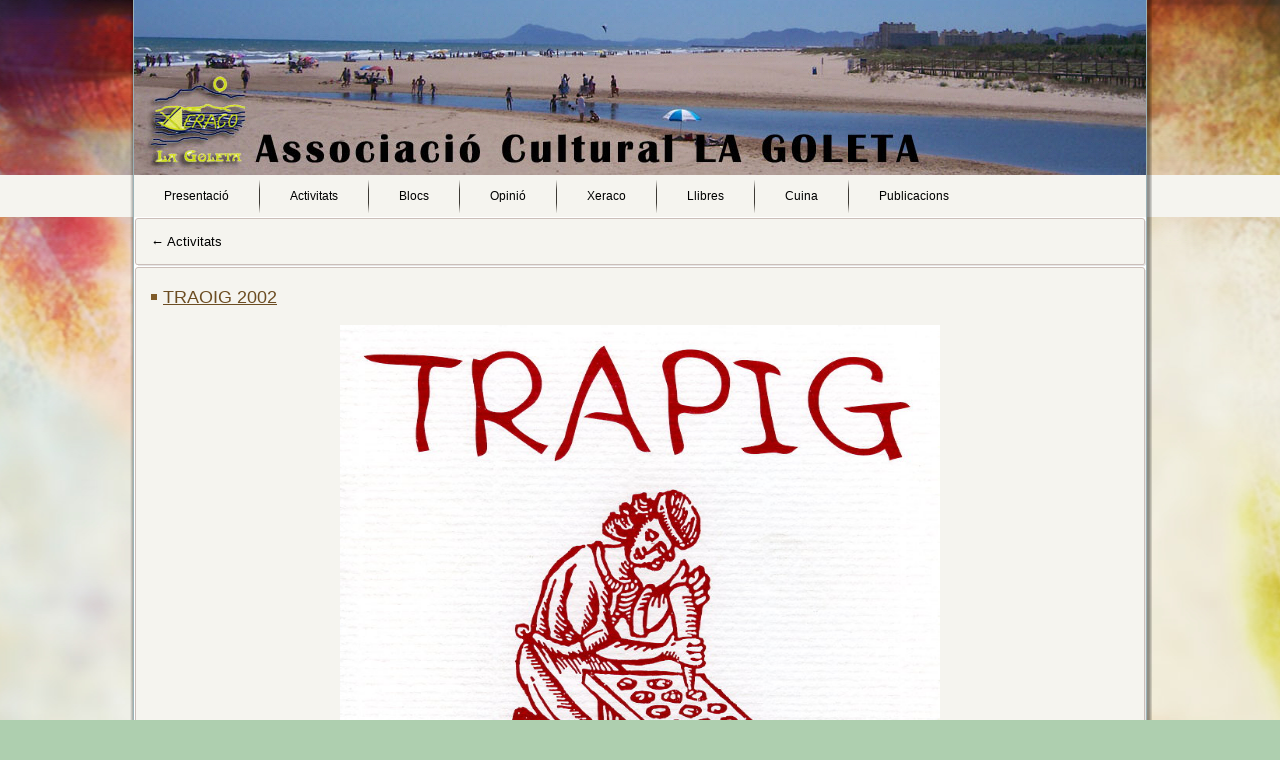

--- FILE ---
content_type: text/html; charset=UTF-8
request_url: http://www.xeraco.cat/?attachment_id=929
body_size: 10198
content:
<!DOCTYPE html PUBLIC "-//W3C//DTD XHTML 1.0 Transitional//EN" "http://www.w3.org/TR/xhtml1/DTD/xhtml1-transitional.dtd">
<html xmlns="http://www.w3.org/1999/xhtml" lang="en-US">
<head profile="http://gmpg.org/xfn/11">
<meta http-equiv="Content-Type" content="text/html; charset=UTF-8" />
<title>TRAOIG 2002 | Associaci&oacute; Cultural La Goleta</title>
<link rel="stylesheet" href="http://www.xeraco.cat/wp-content/themes/AClagoleta/style.css" type="text/css" media="screen" />
<!--[if IE 6]><link rel="stylesheet" href="http://www.xeraco.cat/wp-content/themes/AClagoleta/style.ie6.css" type="text/css" media="screen" /><![endif]-->
<!--[if IE 7]><link rel="stylesheet" href="http://www.xeraco.cat/wp-content/themes/AClagoleta/style.ie7.css" type="text/css" media="screen" /><![endif]-->
<link rel="pingback" href="http://www.xeraco.cat/xmlrpc.php" />
<link rel="alternate" type="application/rss+xml" title="Associaci&oacute; Cultural La Goleta &raquo; Feed" href="http://www.xeraco.cat/?feed=rss2" />
<link rel="alternate" type="application/rss+xml" title="Associaci&oacute; Cultural La Goleta &raquo; Comments Feed" href="http://www.xeraco.cat/?feed=comments-rss2" />
<link rel="alternate" type="application/rss+xml" title="Associaci&oacute; Cultural La Goleta &raquo; TRAOIG 2002 Comments Feed" href="http://www.xeraco.cat/?feed=rss2&#038;p=929" />
<link rel='stylesheet' id='wp-color-picker-css'  href='http://www.xeraco.cat/wp-admin/css/color-picker.min.css?ver=3.5.1' type='text/css' media='all' />
<link rel='stylesheet' id='ultimate-tables-style-css'  href='http://www.xeraco.cat/wp-content/plugins/ultimate-tables/css/ultimate-tables.css?ver=3.5.1' type='text/css' media='all' />
<link rel='stylesheet' id='easy_table_style-css'  href='http://www.xeraco.cat/wp-content/plugins/easy-table/themes/default/style.css?ver=1.5.2' type='text/css' media='all' />
<script type='text/javascript' src='http://www.xeraco.cat/wp-includes/js/jquery/jquery.js?ver=1.8.3'></script>
<script type='text/javascript' src='http://www.xeraco.cat/wp-includes/js/comment-reply.min.js?ver=3.5.1'></script>
<link rel="EditURI" type="application/rsd+xml" title="RSD" href="http://www.xeraco.cat/xmlrpc.php?rsd" />
<link rel="wlwmanifest" type="application/wlwmanifest+xml" href="http://www.xeraco.cat/wp-includes/wlwmanifest.xml" /> 
<link rel='canonical' href='http://www.xeraco.cat/?attachment_id=929' />
<script type="text/javascript" src="http://www.xeraco.cat/wp-content/plugins/audio-player/assets/audio-player.js?ver=2.0.4.6"></script>
<script type="text/javascript">AudioPlayer.setup("http://www.xeraco.cat/wp-content/plugins/audio-player/assets/player.swf?ver=2.0.4.6", {width:"290",animation:"yes",encode:"yes",initialvolume:"60",remaining:"no",noinfo:"no",buffer:"5",checkpolicy:"no",rtl:"no",bg:"E5E5E5",text:"333333",leftbg:"CCCCCC",lefticon:"333333",volslider:"666666",voltrack:"FFFFFF",rightbg:"B4B4B4",rightbghover:"999999",righticon:"333333",righticonhover:"FFFFFF",track:"FFFFFF",loader:"009900",border:"CCCCCC",tracker:"DDDDDD",skip:"666666",pagebg:"FFFFFF",transparentpagebg:"yes"});</script>
<script type="text/javascript" src="http://www.xeraco.cat/wp-content/themes/AClagoleta/script.js"></script>
</head>
<body class="attachment single single-attachment postid-929 attachmentid-929 attachment-jpeg">
<div id="xterrapage-background-middle-texture">
<div id="xterramain">
    <div class="cleared reset-box"></div>
    <div id="xterrahmenu-bg" class="xterrabar xterranav">
    </div>
    <div class="cleared reset-box"></div>
    <div class="xterraheader">
        <div class="xterraheader-position">
            <div class="xterraheader-wrapper">
                <div class="cleared reset-box"></div>
                <div class="xterraheader-inner">
                <div class="xterralogo">
                </div>
                </div>
            </div>
        </div>
    </div>
    <div class="cleared reset-box"></div>
    <div class="xterrabox xterrasheet">
        <div class="xterrabox-body xterrasheet-body">
            <div class="xterrabar xterranav">
                <div class="xterranav-outer">
            	
<ul class="xterrahmenu">
	<li class="menu-item-10"><a href="http://www.xeraco.cat" title="Presentació">Presentació</a>
	</li>
	<li class="menu-item-182"><a href="http://www.xeraco.cat/?page_id=182" title="Activitats">Activitats</a>
	</li>
	<li class="menu-item-180"><a href="http://www.xeraco.cat/?page_id=180" title="Blocs">Blocs</a>
	</li>
	<li class="menu-item-173"><a href="http://www.xeraco.cat/?page_id=173" title="Opinió">Opinió</a>
	</li>
	<li class="menu-item-176"><a href="http://www.xeraco.cat/?page_id=176" title="Xeraco">Xeraco</a>
	<ul>
		<li class="menu-item-185"><a href="http://www.xeraco.cat/?page_id=185" title="Situació">Situació</a>
		</li>
		<li class="menu-item-191"><a href="http://www.xeraco.cat/?page_id=191" title="Imatges">Imatges</a>
		</li>
		<li class="menu-item-187"><a href="http://www.xeraco.cat/?page_id=187" title="Geografia">Geografia</a>
		</li>
		<li class="menu-item-189"><a href="http://www.xeraco.cat/?page_id=189" title="Història">Història</a>
		</li>
	</ul>
	</li>
	<li class="menu-item-178"><a href="http://www.xeraco.cat/?page_id=178" title="Llibres">Llibres</a>
	</li>
	<li class="menu-item-179"><a href="http://www.xeraco.cat/?page_id=179" title="Cuina">Cuina</a>
	<ul>
		<li class="menu-item-193"><a href="http://www.xeraco.cat/?page_id=193" title="Productes">Productes</a>
		<ul>
			<li class="menu-item-195"><a href="http://www.xeraco.cat/?page_id=195" title="Receptes">Receptes</a>
			<ul>
				<li class="menu-item-197"><a href="http://www.xeraco.cat/?page_id=197" title="Pròpies">Pròpies</a>
				</li>
				<li class="menu-item-199"><a href="http://www.xeraco.cat/?page_id=199" title="Altres receptes">Altres receptes</a>
				</li>
			</ul>
			</li>
		</ul>
		</li>
	</ul>
	</li>
	<li class="menu-item-11"><a href="http://www.xeraco.cat/?page_id=11" title="Publicacions">Publicacions</a>
	<ul>
		<li class="menu-item-202"><a href="http://www.xeraco.cat/?page_id=202" title="Cançons">Cançons</a>
		</li>
		<li class="menu-item-12"><a href="http://www.xeraco.cat/?page_id=12" title="Publicacions propies">Publicacions propies</a>
		</li>
		<li class="menu-item-13"><a href="http://www.xeraco.cat/?page_id=13" title="Publicacions amb col·laboració">Publicacions amb col·laboració</a>
		</li>
	</ul>
	</li>
</ul>
                </div>
            </div>
            <div class="cleared reset-box"></div>
<div class="xterralayout-wrapper">
    <div class="xterracontent-layout">
        <div class="xterracontent-layout-row">
            <div class="xterralayout-cell xterracontent">
			


			<div class="xterrabox xterrapost">
	    <div class="xterrabox-body xterrapost-body">
	            <div class="xterrapost-inner xterraarticle">
	            	                <div class="xterrapostcontent">
	                    <!-- article-content -->
	                    	<div class="navigation">
		<div class="alignleft"><a href="http://www.xeraco.cat/?page_id=182" title="Return to Activitats" rel="gallery"><span class="meta-nav">&larr;</span> Activitats</a></div>
		<div class="alignright"></div>
	 </div>	                    <!-- /article-content -->
	                </div>
	                <div class="cleared"></div>
	                	            </div>
			<div class="cleared"></div>
	    </div>
	</div>
	
	<div class="xterrabox xterrapost post-929 attachment type-attachment status-inherit hentry" id="post-929">
	    <div class="xterrabox-body xterrapost-body">
	            <div class="xterrapost-inner xterraarticle">
	            <h1 class="xterrapostheader"><span class="xterrapostheadericon"><a href="http://www.xeraco.cat/?attachment_id=929" rel="bookmark" title="TRAOIG 2002">TRAOIG 2002</a></span></h1>	                <div class="xterrapostcontent">
	                    <!-- article-content -->
	                    		<p class="attachment center">
			<a href="http://www.xeraco.cat/?attachment_id=934" title="TRAOIG 2002" rel="attachment">
				<img width="600" height="629" src="http://www.xeraco.cat/wp-content/uploads/2013/08/TRAOIG-2002.jpg" class="attachment-600x9999" alt="TRAOIG 2002" />			</a>
		</p>
		<p class="center">Full size is <a href="http://www.xeraco.cat/wp-content/uploads/2013/08/TRAOIG-2002.jpg" title="Link to full-size image">771 &times; 809</a> pixels</p>	<div class="navigation">
		<div class="alignleft">&laquo; <a href='http://www.xeraco.cat/?attachment_id=928' title='tRAPIG 1999'>tRAPIG 1999</a></div>
		<div class="alignright"><a href='http://www.xeraco.cat/?attachment_id=934' title='CARTELL DE LA 1º SIBIL·LA -1999-XERACO'>CARTELL DE LA 1º SIBIL·LA -1999-XERACO</a> &raquo;</div>
	 </div>	                    <!-- /article-content -->
	                </div>
	                <div class="cleared"></div>
	                	            </div>
			<div class="cleared"></div>
	    </div>
	</div>
	
					
			


              <div class="cleared"></div>
            </div>
        </div>
    </div>
</div>
<div class="cleared"></div>
    <div class="xterrafooter">
                <div class="xterrafooter-body">
                


                            <div class="xterrafooter-text">
                                <p><br />Associació Cultural la Goleta</p>                            </div>
                    <div class="cleared"></div>
                </div>
            </div>
    		<div class="cleared"></div>
        </div>
    </div>
    <div class="cleared"></div>
    <p class="xterrapage-footer"></p>
    <div class="cleared"></div>
</div>
</div>
    <div id="wp-footer">
	        <script type='text/javascript' src='http://www.xeraco.cat/wp-content/plugins/ultimate-tables/js/jquery.dataTables.js?ver=1.0'></script>
	        <!-- 20 queries. 0.563 seconds. -->
    </div>
</body>
</html>



--- FILE ---
content_type: text/css
request_url: http://www.xeraco.cat/wp-content/themes/AClagoleta/style.css
body_size: 37078
content:
/*
Theme Name: AClagoleta
Theme URI: 
Description: 
Version: 1.0
Author: 
Author URI: 
Tags: , fixed width, right sidebar, two columns, valid XHTML, widgets
*/

/* begin Page */
/* Created by Artisteer v3.1.0.48375 */

#xterramain, table
{
   font-family: Verdana, Geneva, Arial, Helvetica, Sans-Serif;
   font-style: normal;
   font-weight: normal;
   font-size: 13px;
   text-align: justify;
}

h1, h2, h3, h4, h5, h6, p, a, ul, ol, li
{
   margin: 0;
   padding: 0;
}

.xterrapostcontent,
.xterrapostcontent li,
.xterrapostcontent table,
.xterrapostcontent a,
.xterrapostcontent a:link,
.xterrapostcontent a:visited,
.xterrapostcontent a.visited,
.xterrapostcontent a:hover,
.xterrapostcontent a.hovered
{
   font-family: Verdana, Geneva, Arial, Helvetica, Sans-Serif;
   font-style: normal;
   font-weight: normal;
}

.xterrapostcontent p
{
   margin: 12px 0;
}

.xterrapostcontent h1, .xterrapostcontent h1 a, .xterrapostcontent h1 a:link, .xterrapostcontent h1 a:visited, .xterrapostcontent h1 a:hover,
.xterrapostcontent h2, .xterrapostcontent h2 a, .xterrapostcontent h2 a:link, .xterrapostcontent h2 a:visited, .xterrapostcontent h2 a:hover,
.xterrapostcontent h3, .xterrapostcontent h3 a, .xterrapostcontent h3 a:link, .xterrapostcontent h3 a:visited, .xterrapostcontent h3 a:hover,
.xterrapostcontent h4, .xterrapostcontent h4 a, .xterrapostcontent h4 a:link, .xterrapostcontent h4 a:visited, .xterrapostcontent h4 a:hover,
.xterrapostcontent h5, .xterrapostcontent h5 a, .xterrapostcontent h5 a:link, .xterrapostcontent h5 a:visited, .xterrapostcontent h5 a:hover,
.xterrapostcontent h6, .xterrapostcontent h6 a, .xterrapostcontent h6 a:link, .xterrapostcontent h6 a:visited, .xterrapostcontent h6 a:hover,
.xterrablockheader .t, .xterrablockheader .t a, .xterrablockheader .t a:link, .xterrablockheader .t a:visited, .xterrablockheader .t a:hover,
.xterravmenublockheader .t, .xterravmenublockheader .t a, .xterravmenublockheader .t a:link, .xterravmenublockheader .t a:visited, .xterravmenublockheader .t a:hover,
.xterralogo-name, .xterralogo-name a, .xterralogo-name a:link, .xterralogo-name a:visited, .xterralogo-name a:hover,
.xterralogo-text, .xterralogo-text a, .xterralogo-text a:link, .xterralogo-text a:visited, .xterralogo-text a:hover,
.xterrapostheader, .xterrapostheader a, .xterrapostheader a:link, .xterrapostheader a:visited, .xterrapostheader a:hover
{
   font-family: "Trebuchet MS", Arial, Helvetica, Sans-Serif;
   font-style: normal;
   font-weight: normal;
   font-size: 28px;
   text-decoration: none;
   text-transform: uppercase;
}

.xterrapostcontent a
{
   text-decoration: none;
   color: #000000;
}

.xterrapostcontent a:link
{
   text-decoration: none;
   color: #000000;
}

.xterrapostcontent a:visited, .xterrapostcontent a.visited
{
   font-style: normal;
   font-weight: bold;
   color: #5D7C83;
}

.xterrapostcontent  a:hover, .xterrapostcontent a.hover
{
   font-style: normal;
   font-weight: bold;
   text-decoration: underline;
   color: #A97A37;
}

.xterrapostcontent h1
{
   color: #7F5B29;
   margin: 10px 0 0;
   font-size: 26px;
}

.xterrablockcontent h1
{
   margin: 10px 0 0;
   font-size: 26px;
}

.xterrapostcontent h1 a, .xterrapostcontent h1 a:link, .xterrapostcontent h1 a:hover, .xterrapostcontent h1 a:visited, .xterrablockcontent h1 a, .xterrablockcontent h1 a:link, .xterrablockcontent h1 a:hover, .xterrablockcontent h1 a:visited 
{
   font-size: 26px;
}

.xterrapostcontent h2
{
   color: #7F5B29;
   margin: 10px 0 0;
   font-size: 22px;
}

.xterrablockcontent h2
{
   margin: 10px 0 0;
   font-size: 22px;
}

.xterrapostcontent h2 a, .xterrapostcontent h2 a:link, .xterrapostcontent h2 a:hover, .xterrapostcontent h2 a:visited, .xterrablockcontent h2 a, .xterrablockcontent h2 a:link, .xterrablockcontent h2 a:hover, .xterrablockcontent h2 a:visited 
{
   font-size: 22px;
}

.xterrapostcontent h3
{
   color: #614F48;
   margin: 10px 0 0;
   font-size: 18px;
}

.xterrablockcontent h3
{
   margin: 10px 0 0;
   font-size: 18px;
}

.xterrapostcontent h3 a, .xterrapostcontent h3 a:link, .xterrapostcontent h3 a:hover, .xterrapostcontent h3 a:visited, .xterrablockcontent h3 a, .xterrablockcontent h3 a:link, .xterrablockcontent h3 a:hover, .xterrablockcontent h3 a:visited 
{
   font-size: 18px;
}

.xterrapostcontent h4
{
   color: #202A2D;
   margin: 10px 0 0;
   font-size: 16px;
}

.xterrablockcontent h4
{
   margin: 10px 0 0;
   font-size: 16px;
}

.xterrapostcontent h4 a, .xterrapostcontent h4 a:link, .xterrapostcontent h4 a:hover, .xterrapostcontent h4 a:visited, .xterrablockcontent h4 a, .xterrablockcontent h4 a:link, .xterrablockcontent h4 a:hover, .xterrablockcontent h4 a:visited 
{
   font-size: 16px;
}

.xterrapostcontent h5
{
   color: #202A2D;
   margin: 10px 0 0;
   font-size: 14px;
}

.xterrablockcontent h5
{
   margin: 10px 0 0;
   font-size: 14px;
}

.xterrapostcontent h5 a, .xterrapostcontent h5 a:link, .xterrapostcontent h5 a:hover, .xterrapostcontent h5 a:visited, .xterrablockcontent h5 a, .xterrablockcontent h5 a:link, .xterrablockcontent h5 a:hover, .xterrablockcontent h5 a:visited 
{
   font-size: 14px;
}

.xterrapostcontent h6
{
   color: #2F3E42;
   margin: 10px 0 0;
   font-size: 13px;
}

.xterrablockcontent h6
{
   margin: 10px 0 0;
   font-size: 13px;
}

.xterrapostcontent h6 a, .xterrapostcontent h6 a:link, .xterrapostcontent h6 a:hover, .xterrapostcontent h6 a:visited, .xterrablockcontent h6 a, .xterrablockcontent h6 a:link, .xterrablockcontent h6 a:hover, .xterrablockcontent h6 a:visited 
{
   font-size: 13px;
}

ul
{
   list-style-type: none;
}

ol
{
   list-style-position: inside;
}

html, body
{
   height:100%;
}

#xterramain
{
   position: relative;
   z-index: 0;
   width: 100%;
   min-height: 100%;
   left: 0;
   top: 0;
   cursor:default;
   overflow:hidden;
}

body
{
   padding: 0;
   margin:0;
   min-width: 1024px;
   color: #2C2421;
   background-color: #AECFAF;
   background-image: url('images/Bottom_texture.jpg');
   background-repeat: repeat;
   background-attachment: fixed;
   background-position: top center;
}

#xterrapage-background-middle-texture
{
   position: relative;
   background-image: url('images/Middle_texture.jpg');
   background-repeat: repeat-x;
   background-position: top center;
   background-attachment: fixed;
   width:100%;
   min-width: 1024px;
   min-height:100%;
}

.cleared
{
   display:block;
   clear: both;
   float: none;
   margin: 0;
   padding: 0;
   border: none;
   font-size: 0;
   height:0;
   overflow:hidden;
}

.reset-box
{
   overflow:hidden;
   display:table;
}

form
{
   padding: 0 !important;
   margin: 0 !important;
}

table.position
{
   position: relative;
   width: 100%;
   table-layout: fixed;
}

/* Start Box */
.xterrabox, .xterrabox-body {
   margin:0 auto;
   position:relative;
}
.xterrabox:before, .xterrabox:after, .xterrabox-body:before, .xterrabox-body:after {
   position:absolute;
   top:0;
   bottom:0;
   content:' ';
   background-repeat: no-repeat;
   line-height:0;
}
.xterrabox:before,.xterrabox-body:before{
   left:0;
}
.xterrabox:after,.xterrabox-body:after{
   right:0;
}
.xterrabox:before {
   overflow:hidden;
   background-position: bottom left;
   direction: ltr;
   z-index:-3;
}
.xterrabox:after {
   background-position: bottom right;
   z-index:-3;
}
.xterrabox-body:before, .xterrabox-body:after {
   background-repeat:repeat-y;
}
.xterrabox-body:before {
   background-position: top left;
   z-index:-3;
}
.xterrabox-body:after {
   background-position: top right;
   z-index:-3;
}

.xterrabox .xterrabox:before, .xterrabox .xterrabox:after, .xterrabox-body .xterrabox-body:before, .xterrabox-body .xterrabox-body:after {
   z-index:-2;
}
.xterrabox .xterrabox .xterrabox:before, .xterrabox .xterrabox .xterrabox:after, .xterrabox-body .xterrabox-body .xterrabox-body:before, .xterrabox-body .xterrabox-body .xterrabox-body:after {
   z-index:-1;
}
/* End Box */

/* Start Bar */
.xterrabar {
   position:relative;
}
.xterrabar:before, .xterrabar:after {
   position:absolute;
   top:0;
   bottom:0;
   content:' ';
   background-repeat:repeat;
   z-index:-1;
}
.xterrabar:before {
   left:0;
   background-position: top left;
}
.xterrabar:after {
   right:0;
   background-position: top right;
}
/* End Bar */

li h1, .xterrapostcontent li h1, .xterrablockcontent-body li h1 
{
   margin:1px;
} 
li h2, .xterrapostcontent li h2, .xterrablockcontent-body li h2 
{
   margin:1px;
} 
li h3, .xterrapostcontent li h3, .xterrablockcontent-body li h3 
{
   margin:1px;
} 
li h4, .xterrapostcontent li h4, .xterrablockcontent-body li h4 
{
   margin:1px;
} 
li h5, .xterrapostcontent li h5, .xterrablockcontent-body li h5 
{
   margin:1px;
} 
li h6, .xterrapostcontent li h6, .xterrablockcontent-body li h6 
{
   margin:1px;
} 
li p, .xterrapostcontent li p, .xterrablockcontent-body li p 
{
   margin:1px;
} 
/* end Page */

/* begin MenuFluidBg */
div#xterrahmenu-bg
{
   position: absolute;
   overflow:hidden;
   top:175px;
   left:0;
   margin:0 auto;
   width: 100%;
   height: 42px;
   z-index:-4;
}
/* end MenuFluidBg */

/* begin Header */
div.xterraheader
{
   margin: 0 auto;
   position: relative;
   z-index: -5;
   width:1024px;
   height: 175px;
   margin-top: 0;
   margin-bottom: 0;
}
.xterraheader-position
{
   position: absolute;
   top: 0;
   right: 0;
   left: 0;
} 

.xterraheader-wrapper 
{
   position: relative;
   top:0;
   width:1024px;
   margin:0 auto;
}
.xterraheader-inner 
{
   position: relative;
   margin: 0 6px;
}

.xterraheader:before
{
   position: absolute;
   display:block;
   content:' ';
   z-index:-2;
   top: 0;
   width:100%;
   height: 175px;
   background-image: url('images/header.png');
   background-repeat: no-repeat;
   background-position:top center;
}

.xterraheader:after
{
   position: absolute;
   z-index:-1;
   display:block;
   content:' ';
   top: 0;
   left:11px;
   right:11px;
   height: 175px;
   background-image: url('images/header.jpg');
   background-repeat: no-repeat;
   background-position: center center;
}
/* end Header */

/* begin Logo */
div.xterralogo
{
   display: block;
   position: absolute;
   top: 20px;
   left: 0;
   margin-left: 0;
}

/* end Logo */

/* begin Box, Sheet */
.xterrasheet
{
   max-width:1024px;
   margin-top: 0;
   margin-bottom: -5px;
   cursor:auto;
   width: 1024px;
}
.xterrasheet-body 
{
   padding:6px;
   min-width:40px;
   min-height:40px;
   padding-top:0;
   padding-bottom:6px;
}
.xterrasheet:before, .xterrasheet:after 
{
   content: url('images/sheet_t.png');
   font-size: 0;
   background-image: url('images/sheet_b.png');
}
.xterrasheet:after{
   clip:rect(auto, auto, auto, 998px);
}
.xterrasheet:before,.xterrasheet-body:before{
   right:26px;
}
.xterrasheet-body:after{
   width: 26px;
   top:26px;
   bottom:26px;
   background-image:url('images/sheet.png');
}
.xterrasheet-body:before{
   top:26px;
   bottom:26px;
   background-image:url('images/sheet.png');
}

/* end Box, Sheet */

/* begin Menu */
/* menu structure */

ul.xterrahmenu a, ul.xterrahmenu a:link, ul.xterrahmenu a:visited, ul.xterrahmenu a:hover 
{
   outline: none;
   position: relative;
   z-index: 11;
}

ul.xterrahmenu, ul.xterrahmenu ul
{
   display: block;
   margin: 0;
   padding: 0;
   border: 0;
   list-style-type: none;
}

ul.xterrahmenu li
{
   margin: 0;
   padding: 0;
   border: 0;
   display: block;
   float: left;
   position: relative;
   z-index: 5;
   background: none;
}

ul.xterrahmenu li:hover{
   z-index: 10000;
   white-space: normal;
}
ul.xterrahmenu li li{
   float: none;
   width: auto;
}
ul.xterrahmenu li:hover>ul {
   visibility: visible;
   top: 100%;
}
ul.xterrahmenu li li:hover>ul {
   top: 0;
   left: 100%;
}
ul.xterrahmenu:after, ul.xterrahmenu ul:after
{
   content: ".";
   height: 0;
   display: block;
   visibility: hidden;
   overflow: hidden;
   clear: both;
}
ul.xterrahmenu, ul.xterrahmenu ul {
   min-height: 0;
}

ul.xterrahmenu ul
{
   visibility: hidden;
   position: absolute;
   z-index: 10;
   left: 0;
   top: 0;
   background-image: url('images/spacer.gif');
   padding: 10px 30px 30px 30px;
   margin: -10px 0 0 -30px;
}

ul.xterrahmenu ul.xterrahmenu-left-to-right {
   right: auto;
   left: 0;
   margin: -10px 0 0 -30px;
}
ul.xterrahmenu ul.xterrahmenu-right-to-left {
   left: auto;
   right: 0;
   margin: -10px -30px 0 0;
}

ul.xterrahmenu ul ul
{
   padding: 30px 30px 30px 10px;
   margin: -30px 0 0 -10px;
   margin-left: -12px;
   z-index: -1;
}

ul.xterrahmenu ul ul.xterrahmenu-left-to-right
{
   right: auto;
   left: 0;
   padding: 30px 30px 30px 10px;
   margin: -30px 0 0 -10px;
   margin-left: -12px;
}

ul.xterrahmenu ul ul.xterrahmenu-right-to-left
{
   left: auto;
   right: 0;
   padding: 30px 10px 30px 30px;
   margin: -30px -10px 0 0;
   margin-right: -12px;
}

ul.xterrahmenu li li:hover>ul.xterrahmenu-left-to-right {
   right: auto;
   left: 100%;
}
ul.xterrahmenu li li:hover>ul.xterrahmenu-right-to-left {
   left: auto;
   right: 100%;
}

ul.xterrahmenu{
   position:relative;
   padding: 0 0 0 0;
   float: left;
}

/* end menu structure */

/* menu bar */

.xterranav
{
   margin:0 auto;
   min-height: 42px;
   z-index: 100;
   margin-top: 0;
   margin-bottom: 0;
}

.xterranav:before, .xterranav:after{
   background-image: url('images/nav.png');
}
.xterranav:before{
   right: 0;
}
.xterranav:after{
   width: 0;
}
/* end menu bar */
.xterranav-outer{
   position:absolute;
   width:100%;
}

/* end Menu */

/* begin MenuItem */
ul.xterrahmenu>li>a
{
   position: relative;
   display: block;
   height: 42px;
   cursor: pointer;
   text-decoration: none;
   color: #000000;
   padding: 0 30px;
   line-height: 42px;
   text-align: center;
}

ul.xterrahmenu>li>a:before, ul.xterrahmenu>li>a:after
{
   position: absolute;
   display: block;
   content:' ';
   top: 0;
   bottom:0;
   z-index: -1;
   background-image: url('images/menuitem.png');
}

ul.xterrahmenu>li>a:before
{
   left: 0;
   right: 0;
   background-position: top left;
}

ul.xterrahmenu>li>a:after
{
   width: 0;
   right: 0;
   background-position: top right;
}

.xterrahmenu a, .xterrahmenu a:link, .xterrahmenu a:visited, .xterrahmenu a:hover
{
   font-size: 12px;
   text-align: left;
   text-decoration: none;
}

ul.xterrahmenu>li>a.active:before {
   background-position: bottom left;
} 
ul.xterrahmenu>li>a.active:after {
   background-position: bottom right;
}
ul.xterrahmenu>li>a.active {
   color: #3B302B;
}

ul.xterrahmenu>li>a:hover:before, ul.xterrahmenu>li:hover>a:before {
   background-position: center left;
}
ul.xterrahmenu>li>a:hover:after, ul.xterrahmenu>li:hover>a:after {
   background-position: center right;
}
ul.xterrahmenu>li>a:hover, ul.xterrahmenu>li:hover>a{
   color: #0F0B05;
}

/* end MenuItem */

/* begin MenuSeparator */
ul.xterrahmenu>li:before
{
   position:absolute;
   display: block;
   content:' ';
   top:0;
   left:  -1px;
   width:1px;
   height: 42px;
   background: url('images/menuseparator.png') center center no-repeat;
}

ul.xterrahmenu>li {
   margin-left:1px;
}
ul.xterrahmenu>li:first-child {
   margin-left:0;
}

ul.xterrahmenu>li:first-child:before{
   display:none;
}
/* end MenuSeparator */

/* begin MenuSubItem */
.xterrahmenu ul a
{
   display: block;
   white-space: nowrap;
   height: 36px;
   background-image: url('images/subitem.png');
   background-position: left top;
   background-repeat: repeat-x;
   border-width: 2px;
   border-style: solid;
   border-top-width: 0;
   border-color: #F5F4EF;
   min-width: 7em;
   text-align: left;
   text-decoration: none;
   line-height: 36px;
   color: #000000;
   margin:0;
   padding: 0 22px;
}

.xterrahmenu ul>li:first-child>a
{
   border-top-width: 2px;
}

.xterrahmenu ul a:link, .xterrahmenu ul a:visited, .xterrahmenu ul a:hover, .xterrahmenu ul a:active
{
   text-align: left;
   text-decoration: none;
   line-height: 36px;
   color: #000000;
   margin:0;
   padding: 0 22px;
}

.xterrahmenu ul li a:hover
{
   color: #FFFFFF;
   background-position: left bottom;
   border-color: #F5F4EF;
   border-top-width: 2px !important;
}

.xterrahmenu ul li a.xterrahmenu-before-hovered
{
   border-bottom-width: 0 !important;
}

.xterrahmenu ul li:hover>a
{
   color: #FFFFFF;
   background-position: left bottom;
   border-color: #F5F4EF;
   border-top-width: 2px !important;
}

/* end MenuSubItem */

/* begin Layout */
.xterralayout-wrapper
{
   position:relative;
   margin:0 auto 0 auto;
}

.xterracontent-layout
{
   display: table;
   width:100%;
   table-layout: fixed;
   border-collapse: collapse;
}

.xterracontent-layout-row {
   display: table-row;
}

.xterralayout-cell
{
   display: table-cell;
   vertical-align: top;
}
/* end Layout */

/* begin Button */
span.xterrabutton-wrapper>a.xterrabutton,
span.xterrabutton-wrapper>a.xterrabutton:link,
span.xterrabutton-wrapper>input.xterrabutton,
span.xterrabutton-wrapper>button.xterrabutton
{
   text-decoration: none;
   font-family: Verdana, Geneva, Arial, Helvetica, Sans-Serif;
   font-style: normal;
   font-weight: bold;
   font-size: 12px;
   text-transform: uppercase;
   position:relative;
   top:0;
   display: inline-block;
   vertical-align: middle;
   white-space: nowrap;
   text-align: center;
   color: #000000 !important;
   width: auto;
   outline: none;
   border: none;
   background: none;
   line-height: 22px;
   height: 22px;
   margin: 0 !important;
   padding: 0 5px !important;
   overflow: visible;
   cursor: pointer;
   text-indent: 0;
}

.xterrabutton img, span.xterrabutton-wrapper img
{
   margin: 0;
   vertical-align: middle;
}

span.xterrabutton-wrapper
{
   vertical-align: middle;
   display: inline-block;
   position: relative;
   height: 22px;
   overflow: hidden;
   white-space: nowrap;
   text-indent: 0;
   width: auto;
   max-width:1012px;
   margin: 0;
   padding: 0;
   z-index: 0;
}

.firefox2 span.xterrabutton-wrapper
{
   display: block;
   float: left;
}

input, select, textarea
{
   vertical-align: middle;
   font-family: Verdana, Geneva, Arial, Helvetica, Sans-Serif;
   font-style: normal;
   font-weight: bold;
   font-size: 12px;
   text-transform: uppercase;
}

div.xterrablock select 
{
   width:96%;
}

span.xterrabutton-wrapper.hover>.xterrabutton, span.xterrabutton-wrapper.hover>a.xterrabutton:link
{
   color: #000000 !important;
   text-decoration: none !important;
}

span.xterrabutton-wrapper.active>.xterrabutton, span.xterrabutton-wrapper.active>a.xterrabutton:link
{
   color: #E5DFDC !important;
}

span.xterrabutton-wrapper>span.xterrabutton-l, span.xterrabutton-wrapper>span.xterrabutton-r
{
   display: block;
   position: absolute;
   top: 0;
   bottom: 0;
   margin: 0;
   padding: 0;
   background-image: url('images/button.png');
   background-repeat: no-repeat;
}

span.xterrabutton-wrapper>span.xterrabutton-l
{
   left: 0;
   right: 8px;
   background-position: top left;
}

span.xterrabutton-wrapper>span.xterrabutton-r
{
   width: 8px;
   right: 0;
   background-position: top right;
}

span.xterrabutton-wrapper.hover>span.xterrabutton-l
{
   background-position: center left;
}

span.xterrabutton-wrapper.hover>span.xterrabutton-r
{
   background-position: center right;
}

span.xterrabutton-wrapper.active>span.xterrabutton-l
{
   background-position: bottom left;
}

span.xterrabutton-wrapper.active>span.xterrabutton-r
{
   background-position: bottom right;
}

span.xterrabutton-wrapper input
{
   float: none !important;
}
/* end Button */

/* begin Box, Block */
.xterrablock
{
   max-width:1012px;
   margin: 0;
}
.xterrablock-body 
{
   padding:2px;
   min-width:14px;
   min-height:14px;
}
.xterrablock:before, .xterrablock:after 
{
   content: url('images/block_t.png');
   font-size: 0;
   background-image: url('images/block_b.png');
}
.xterrablock:after{
   clip:rect(auto, auto, auto, 1003px);
}
.xterrablock:before,.xterrablock-body:before{
   right:9px;
}
.xterrablock-body:after{
   width: 9px;
   top:9px;
   bottom:9px;
   background-image:url('images/block.png');
}
.xterrablock-body:before{
   top:9px;
   bottom:9px;
   background-image:url('images/block.png');
}

div.xterrablock img
{
   /* WARNING do NOT collapse this to 'border' - inheritance! */
  border-width: 1px;
   border-color: #CBBEB9;
   border-style: solid;
   margin: 5px;
}

/* end Box, Block */

/* begin BlockHeader */
.xterrablockheader {
   margin-bottom: 0;
   min-height: 26px;
   line-height:26px;
}
.xterrablockheader:before, .xterrablockheader:after{
   background-image: url('images/blockheader.png');
}
.xterrablockheader:before{
   right: 20px;
}
.xterrablockheader:after{
   width: 20px;
}

.xterrablockheader .t
{
   min-height: 26px;
   line-height:26px;
   color: #000000;
   font-family: Verdana, Geneva, Arial, Helvetica, Sans-Serif;
   font-size: 14px;
   margin:0;
   padding: 0 10px 0 26px;
   white-space: nowrap;
}

.xterrablockheader .t a,
.xterrablockheader .t a:link,
.xterrablockheader .t a:visited, 
.xterrablockheader .t a:hover
{
   color: #000000;
   font-family: Verdana, Geneva, Arial, Helvetica, Sans-Serif;
   font-size: 14px;
}

/* end BlockHeader */

/* begin Box, BlockContent */
.xterrablockcontent
{
   max-width:1012px;
}
.xterrablockcontent-body 
{
   padding:3px;
   color: #433732;
   font-family: Verdana, Geneva, Arial, Helvetica, Sans-Serif;
   font-size: 12px;
}
.xterrablockcontent-body table,
.xterrablockcontent-body li, 
.xterrablockcontent-body a,
.xterrablockcontent-body a:link,
.xterrablockcontent-body a:visited,
.xterrablockcontent-body a:hover
{
   color: #433732;
   font-family: Verdana, Geneva, Arial, Helvetica, Sans-Serif;
   font-size: 12px;
}

.xterrablockcontent-body p
{
   margin: 0 5px;
}

.xterrablockcontent-body a, .xterrablockcontent-body a:link
{
   color: #42585C;
   text-decoration: underline;
}

.xterrablockcontent-body a:visited, .xterrablockcontent-body a.visited
{
   color: #9D857B;
   text-decoration: none;
}

.xterrablockcontent-body a:hover, .xterrablockcontent-body a.hover
{
   color: #000000;
   text-decoration: underline;
}

.xterrablockcontent-body ul li
{
   font-size: 13px;
   line-height: 125%;
   color: #584841;
   margin: 5px 0 0 10px;
   padding: 0 0 0 13px;
   background-image: url('images/blockcontentbullets.png');
   background-repeat: no-repeat;
   background-position: top left;
}
/* end Box, BlockContent */

/* begin Box, Post */
.xterrapost
{
   max-width:1012px;
   margin: 0;
}
.xterrapost-body 
{
   padding:17px;
}
.xterrapost:before, .xterrapost:after 
{
   content: url('images/post_t.png');
   font-size: 0;
   background-image: url('images/post_b.png');
}
.xterrapost:after{
   clip:rect(auto, auto, auto, 1005px);
}
.xterrapost:before,.xterrapost-body:before{
   right:7px;
}
.xterrapost-body:after{
   width: 7px;
   top:7px;
   bottom:7px;
   background-image:url('images/post.png');
}
.xterrapost-body:before{
   top:7px;
   bottom:7px;
   background-image:url('images/post.png');
}

a img
{
   border: 0;
}

.xterraarticle img, img.xterraarticle, .xterrablock img, .xterrafooter img
{
   border-color: #CBBEB9;
   border-style: solid;
   border-width: 0;
   margin: 7px 7px 7px 7px;
}

.xterrametadata-icons img
{
   border: none;
   vertical-align: middle;
   margin: 2px;
}

.xterraarticle table, table.xterraarticle
{
   border-collapse: collapse;
   margin: 1px;
}

.xterrapost .xterracontent-layout-br
{
   height: 0;
}

.xterraarticle th, .xterraarticle td
{
   padding: 2px;
   border: solid 1px #BAA9A1;
   vertical-align: top;
   text-align: left;
}

.xterraarticle th
{
   text-align: center;
   vertical-align: middle;
   padding: 7px;
}

pre
{
   overflow: auto;
   padding: 0.1em;
}

/* end Box, Post */

/* begin PostHeaderIcon */
.xterrapostheader
{
   color: #59401D;
   margin: 5px 0 0;
   line-height: 1em;
   font-size: 18px;
   text-transform: none;
}

.xterrapostheader a, 
.xterrapostheader a:link, 
.xterrapostheader a:visited,
.xterrapostheader a.visited,
.xterrapostheader a:hover,
.xterrapostheader a.hovered
{
   font-size: 18px;
   text-transform: none;
}

.xterrapostheader a, .xterrapostheader a:link
{
   text-align: left;
   text-decoration: underline;
   color: #6C4D23;
}

.xterrapostheader a:visited, .xterrapostheader a.visited
{
   text-decoration: none;
   color: #876E64;
}

.xterrapostheader a:hover,  .xterrapostheader a.hovered
{
   text-decoration: underline;
   color: #A97A37;
}

.xterrapostheadericon
{
   background:url('images/postheadericon.png') no-repeat left 0.5em;
   padding-top:3px;
   margin-top:-3px;
   padding-left:12px;
   display:inline-block;
   min-height:6px;
   line-height: 1em;
}
/* end PostHeaderIcon */

/* begin PostBullets */
.xterrapostcontent ol, .xterrapostcontent ul
{
   margin: 1em 0 1em 2em;
   padding: 0;
}

.xterrapostcontent li
{
   font-size: 13px;
   text-align: justify;
   color: #433732;
   margin: 5px 0 0 -15px;
   padding: 0 0 0 16px;
}

.xterrapostcontent li ol, .xterrapost li ul
{
   margin: 0.5em 0 0.5em 2em;
   padding: 0;
}

.xterrapostcontent ol>li
{
   background: none;
   padding-left: 0;
   /* overrides overflow for "ul li" and sets the default value */
  overflow: visible;
}

.xterrapostcontent ul>li
{
   background-image: url('images/postbullets.png');
   background-repeat: no-repeat;
   background-position: top left;
   padding-left: 16px;
   /* makes "ul li" not to align behind the image if they are in the same line */
  overflow-x: visible;
   overflow-y: hidden;
}

/* end PostBullets */

/* begin PostQuote */
blockquote,
blockquote a, .xterrapostcontent blockquote a, .xterrablockcontent blockquote a, .xterrafooter blockquote a,
blockquote a:link, .xterrapostcontent blockquote a:link, .xterrablockcontent blockquote a:link, .xterrafooter blockquote a:link,
blockquote a:visited, .xterrapostcontent blockquote a:visited, .xterrablockcontent blockquote a:visited, .xterrafooter blockquote a:visited,
blockquote a:hover, .xterrapostcontent blockquote a:hover, .xterrablockcontent blockquote a:hover, .xterrafooter blockquote a:hover
{
   color: #0F0B05;
   font-style: italic;
   text-align: justify;
}

/* Override native 'p' margins*/
blockquote p,
.xterrapostcontent blockquote p,
.xterrablockcontent blockquote p,
.xterrafooter blockquote p
{
   margin: 0;
}

blockquote
{
   border: solid 1px #FFFFFF;
   margin: 10px;
   padding: 2px;
   background-color: #FFFFFF;
   margin-left: 50px;
   padding-left: 37px;
   background-image: url('images/postquote.png');
   background-position: left top;
   background-repeat: no-repeat;
   /* makes block not to align behind the image if they are in the same line */
  overflow: auto;
   clear:both;
}

/* end PostQuote */

/* begin Footer */
.xterrafooter
{
   position: relative;
   margin-top:0;
   margin-bottom:0;
   width: 100%;
}

.xterrafooter-body
{
   position:relative;
   padding: 10px;
   color: #0F0B05;
   font-size: 14px;
}

.xterrafooter-body ul li
{
   font-size: 13px;
   line-height: 125%;
   color: #EBE7E5;
   margin: 5px 0 0 5px;
   padding: 0 0 0 15px;
   background-image: url('images/footerbullets.png');
   background-repeat: no-repeat;
   background-position: top left;
}

.xterrafooter-body:before
{
   position: absolute;
   content:' ';
   z-index:-2;
   left:0;
   right:0;
   top:0;
   bottom:5px;
   background-image: url('images/footer.png');
   background-position:bottom left;
}

.xterrafooter:before, .xterrafooter:after 
{
   position: absolute;
   content:' ';
   z-index:-2;
   bottom:0;
   height:5px;
   background-image: url('images/footer_b.png');
}

.xterrafooter:before
{
   left:0;
   right:5px;
   background-position: bottom left;
}

.xterrafooter:after
{
   right:0;
   width:5px;
   background-position: bottom right;
}

.xterrafooter-text p
{
   padding:0;
   margin:0;
   text-align: center;
}

.xterrafooter-body a,
.xterrafooter-body a:link,
.xterrafooter-body a:visited,
.xterrafooter-body a:hover,
.xterrafooter-body td, 
.xterrafooter-body th,
.xterrafooter-body caption
{
   color: #0F0B05;
   font-size: 14px;
}

.xterrafooter-text
{
   min-height: 5px;
   padding-left: 10px;
   padding-right: 10px;
   text-align: center;
}

.xterrafooter-body a,
.xterrafooter-body a:link
{
   color: #D3AD78;
   text-decoration: none;
}

.xterrafooter-body a:visited
{
   color: #DED6D3;
}

.xterrafooter-body a:hover
{
   color: #9D857B;
   text-decoration: underline;
}

div.xterrafooter img
{
   /* WARNING do NOT collapse this to 'border' - inheritance! */
  border-width: 1px;
   border-color: #CBBEB9;
   border-style: solid;
   margin: 5px;
}/* end Footer */

/* begin PageFooter */
.xterrapage-footer, 
.xterrapage-footer a,
.xterrapage-footer a:link,
.xterrapage-footer a:visited,
.xterrapage-footer a:hover
{
   font-family: Arial;
   font-size: 10px;
   letter-spacing: normal;
   word-spacing: normal;
   font-style: normal;
   font-weight: normal;
   text-decoration: underline;
   color: #59401D;
}

.xterrapage-footer
{
   position: relative;
   z-index: 10;
   padding: 1em;
   text-align: center;
   text-decoration: none;
   color: #433732;
}
/* end PageFooter */

/* begin WordPress, Template.WordPress */
form.xterrasearch {
   display:block;
   position: relative;
   width: 98%;
   padding:0;
   margin:0 auto !important;
   border: none;
}

form.xterrasearch div {
   margin: 0 18px 0 -2px;
}

input.xterrasearch-text {
   display: block;
   margin: 0;
   width: 100%;
   padding-right: 16px;
}

input.xterrasearch-button
{
   display: block;
   position: absolute;
   right: 0;
   top: 0;
   height: 100%;
   padding: 0;
   margin: 0;
   width: 16px;
   background:url('images/search.png') center center no-repeat;
   border: none;
}
/* end WordPress, Template.WordPress */

/* begin LayoutCell, sidebar1 */
.xterracontent-layout .xterrasidebar1
{
   width: 225px;
}
/* end LayoutCell, sidebar1 */

textarea#comment
{
   width:99%;
}

ul#comments-list div.avatar
{
   float:right;
}

ul#comments-list, ul#comments-list li
{
   background: none;
   padding:0;
}

ul#comments-list li li
{
   margin-left: 20px;
}

div.avatar
{
   position:relative;
   margin: 7px;
   border: 1px solid #aaa;
   padding: 1px;
   background: #fff;
   float:left;
}

div.avatar img, div.avatar img.wp-post-image
{
   margin:0 !important;
   padding:0;
   border:none;
}

span.page-navi-outer, span.page-navi-inner 
{
   position:relative;
   display:block;
   float:left;
   margin:0;
   padding:0;
}

span.page-navi-outer
{
   margin: 1px;
   border: 1px solid #aaa;
}

span.page-navi-inner 
{
   padding: 1px;
   min-width:14px;
   line-height:18px;
   text-align:center;
   border: 2px solid #fff;
   font-weight:bold;
}

a span.page-navi-inner, span.page-navi-caption span.page-navi-inner 
{
   border-width:1px;
   font-weight:normal;
}

a span.page-navi-outer, span.page-navi-caption
{
   margin:2px 1px;
}

ul#comments-list li cite
{
   font-size: 1.2em;
}

#commentform textarea
{
   width: 100%;
}

#commentform
{
   text-align:left;
}

.rtl #commentform
{
   text-align:right;
}

img.wp-smiley
{
   border: none;
   margin: 1px;
   vertical-align:middle;
   padding: 0;
}

.navigation
{
   display: block;
   text-align: center;
}

/* Recommended by http://codex.wordpress.org/CSS */
/* Begin */
.aligncenter, div.aligncenter, .xterraarticle .aligncenter img, .aligncenter img.xterraarticle, .aligncenter img, img.aligncenter
{
   display: block;
   margin-left: auto;
   margin-right: auto;
}

p.aligncenter , p.center 
{
   text-align: center;
}

.alignleft
{
   float: left;
}

.alignright
{
   float: right;
}

.alignright img, img.alignright
{
   margin: 1em;
   margin-right: 0;
}

.alignleft img, img.alignleft
{
   margin: 1em;
   margin-left: 0;
}

.wp-caption
{
   border: 1px solid #ddd;
   background-color: #f3f3f3;
   padding-top: 4px;
   margin: 10px;
   text-align: center;
}

.wp-caption img
{
   margin: 0;
   padding: 0;
   border: 0 none;
}

.wp-caption p.wp-caption-text
{
   font-size: 11px;
   line-height: 17px;
   padding: 0 4px 5px;
   margin: 0;
}

.wp-caption p
{
   text-align: center;
}

.gallery {
   margin: 0 auto 18px;
   clear:both;
   overflow:hidden;
   letter-spacing: normal;
}

.gallery .gallery-item {
   float: left;
   margin-top: 0;
   text-align: center;
   width: 33%;
}
.gallery img {
   border: 10px solid #f1f1f1;
}

.gallery .gallery-caption {
   color: #888;
   font-size: 12px;
   margin: 0 0 12px;
}

.gallery dl {
   margin: 0;
}

.gallery br+br {
   display: none;
}
/* End */

.hidden
{
   display: none;
}

/* Calendar */
#wp-calendar {
   empty-cells: show;
   margin: 10px auto 0;
   width: 155px;
}

#wp-calendar #next a {
   padding-right: 10px;
   text-align: right;
}

#wp-calendar #prev a {
   padding-left: 10px;
   text-align: left;
}

#wp-calendar a {
   display: block;
}

#wp-calendar caption {
   text-align: center;
   width: 100%;
}

#wp-calendar td {
   padding: 3px 0;
   text-align: center;
}

.xterracontent {
   position: relative;
   z-index: 1;
}

#todays-events{
   position: relative;
   z-index: 11;
}

#upcoming-events{
   position: relative;
   z-index: 10;
}

img.wp-post-image 
{
   margin:0 5px 5px 0 !important;
}

ul#comments-list li
{
   list-style-image: none;
   background:none;
   list-style-type:none;
}

div.xterrafooter div.xterracontent-layout
{
   margin:0 auto;
   width:100%;
}

div.xterralayout-cell-size1 
{
   width:100%;
}

div.xterralayout-cell-size2 
{
   width:50%;
}
div.xterralayout-cell-size3 
{
   width:33%;
}

div.xterralayout-cell-size4
{
   width:25%;
}

.xterrawidget-title
{
   padding:0 0 0 24px;
   margin-bottom:0;
}

div.xterracenter-wrapper
{
   position: relative;
   float: right;
   right: 50%;
}

div.xterracenter-inner
{
   position: relative;
   float: left;
   left: 50%;
}

.firefox2 div.xterracenter-inner
{
   float: none;
}

div.breadcrumbs h4, 
div.breadcrumbs p, 
li.pingback p, 
#respond p,
h3#reply-title, 
h4#comments, 
h4.box-title
{
   margin:0;
}

#respond .comment-notes {
   margin-bottom: 1em;
}

.form-allowed-tags {
   line-height: 1em;
}

#comments-list #respond {
   margin-left: 20px !important;
}

#cancel-comment-reply-link {
   font-size: 12px;
   font-weight: normal;
   line-height: 18px;
}

#respond .required {
   color: #ff4b33;
   font-weight: bold;
}

#respond label {
   font-size: 12px;
}

#respond input {
   margin: 0 0 9px;
   width: 98%;
}

#respond textarea {
   width: 98%;
}

#respond .form-allowed-tags {
   font-size: 12px;
   line-height: 18px;
}

#respond .form-allowed-tags code {
   font-size: 11px;
}

#respond .form-submit {
   margin: 12px 0;
}

#respond .form-submit input {
   font-size: 14px;
   width: auto;
}

.xterrafooter .xterrawidget-title 
{
   font-size:1.2em;
   padding: 0;
}

.xterrafooter .xterrawidget,
.xterrafooter .xterrawidget a,
.xterrafooter .xterrawidget a:link,
.xterrafooter .xterrawidget a:visited,
.xterrafooter .xterrawidget a:hover
{
   color: #0F0B05;
   font-size: 14px;
   text-align: left;
}

.xterrafooter .xterrawidget a,
.xterrafooter .xterrawidget a:link
{
   color: #D3AD78;
   text-decoration: none;
}

.xterrafooter .xterrawidget a:visited
{
   color: #DED6D3;
}

.xterrafooter .xterrawidget a:hover
{
   color: #9D857B;
   text-decoration: underline;
}

DIV[id^="GMPmap"] IMG 
{
   margin: 0;
}




--- FILE ---
content_type: text/css
request_url: http://www.xeraco.cat/wp-admin/css/color-picker.min.css?ver=3.5.1
body_size: 1904
content:
.wp-color-picker{width:80px}.wp-picker-container .hidden{display:none}.wp-color-result{background-color:#f9f9f9;border:1px solid #bbb;border-radius:2px;cursor:pointer;display:inline-block;height:22px;margin:0 6px 6px 0;position:relative;top:1px;user-select:none;-moz-user-select:none;-ms-user-select:none;-webkit-user-select:none;vertical-align:bottom;display:inline-block;padding-left:30px}.wp-color-result:after{background:#f3f3f3;background-image:-webkit-gradient(linear,left top,left bottom,from(#fefefe),to(#f4f4f4));background-image:-webkit-linear-gradient(top,#fefefe,#f4f4f4);background-image:-moz-linear-gradient(top,#fefefe,#f4f4f4);background-image:-o-linear-gradient(top,#fefefe,#f4f4f4);background-image:linear-gradient(to bottom,#fefefe,#f4f4f4);color:#333;text-shadow:0 1px 0 #fff;border-radius:0 1px 1px 0;border-left:1px solid #bbb;content:attr(title);display:block;font-size:11px;line-height:22px;padding:0 6px;position:relative;right:0;text-align:center;top:0}.wp-color-result:hover{border-color:#aaa;-webkit-box-shadow:0 1px 2px rgba(0,0,0,0.2);box-shadow:0 1px 1px rgba(0,0,0,0.1)}.wp-color-result:hover:after{color:#222;border-color:#aaa;border-left:1px solid #999}.wp-color-result.wp-picker-open{top:0}.wp-color-result.wp-picker-open:after{content:attr(data-current)}.wp-picker-container,.wp-picker-container:active{display:inline-block;outline:0}.wp-color-result:focus{border-color:#888;-webkit-box-shadow:0 1px 2px rgba(0,0,0,0.2);box-shadow:0 1px 2px rgba(0,0,0,0.2)}.wp-color-result:focus:after{border-color:#888}.wp-picker-open+.wp-picker-input-wrap{display:inline-block;vertical-align:top}.wp-picker-container .button{margin-left:6px}.wp-picker-container .iris-square-slider .ui-slider-handle:focus{background-color:#555}.wp-picker-container .iris-picker{border-color:#dfdfdf;margin-top:6px}input[type="text"].iris-error{background-color:#ffebe8;border-color:#c00;color:#000}